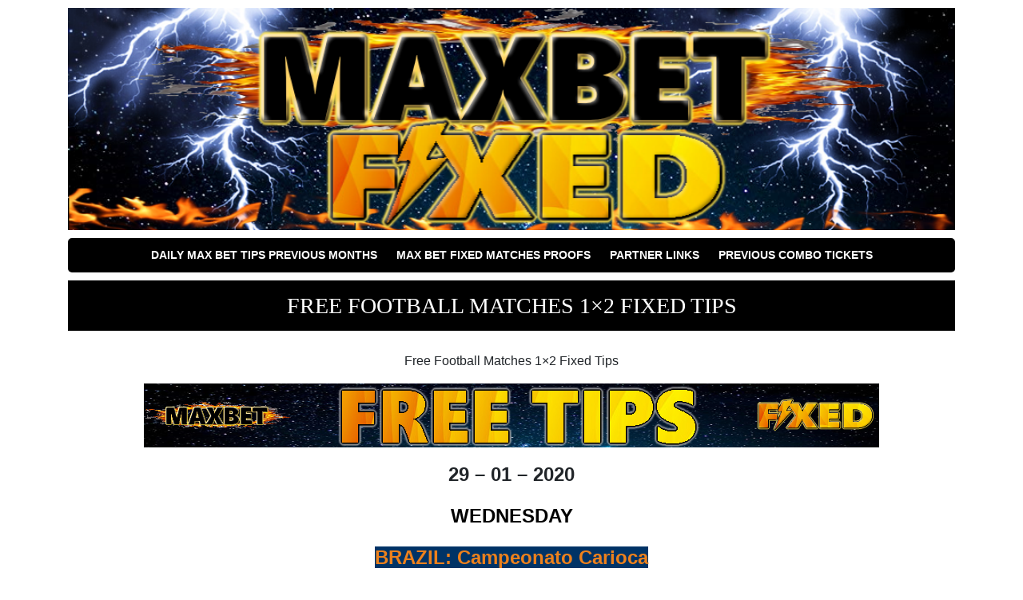

--- FILE ---
content_type: text/html; charset=UTF-8
request_url: https://maxbetfixed.com/free-football-matches-1x2-fixed-tips/
body_size: 10237
content:
<!doctype html>
<html dir="ltr" lang="en-US" prefix="og: https://ogp.me/ns#">
<head>
	<meta charset="UTF-8">
	<meta name="viewport" content="width=device-width, initial-scale=1">
	<link rel="profile" href="https://gmpg.org/xfn/11">

	<link href="https://fonts.googleapis.com/css?family=Lato:400,400i,700,700i" rel="stylesheet">
	<link rel="stylesheet" href="https://stackpath.bootstrapcdn.com/bootstrap/4.1.0/css/bootstrap.min.css" integrity="sha384-9gVQ4dYFwwWSjIDZnLEWnxCjeSWFphJiwGPXr1jddIhOegiu1FwO5qRGvFXOdJZ4" crossorigin="anonymous">

	<title>Free Football Matches 1x2 Fixed Tips | MAX BET FIXED MATCH</title>

		<!-- All in One SEO 4.8.9 - aioseo.com -->
	<meta name="description" content="Free Football Matches 1x2 Fixed Tips, best odd fixed tips, fixed matches, fixed picks 1x2, real fixed matches, sure tips fixed predictions, best fixed match ..." />
	<meta name="robots" content="max-image-preview:large" />
	<meta name="author" content="@maxbet"/>
	<link rel="canonical" href="https://maxbetfixed.com/free-football-matches-1x2-fixed-tips/" />
	<meta name="generator" content="All in One SEO (AIOSEO) 4.8.9" />
		<meta property="og:locale" content="en_US" />
		<meta property="og:site_name" content="MAX BET FIXED MATCH | Best Football Fixed Match, Soccer Manipulated Games, Sure Fixed Matches, HT FT High Odds Tips" />
		<meta property="og:type" content="article" />
		<meta property="og:title" content="Free Football Matches 1x2 Fixed Tips | MAX BET FIXED MATCH" />
		<meta property="og:description" content="Free Football Matches 1x2 Fixed Tips, best odd fixed tips, fixed matches, fixed picks 1x2, real fixed matches, sure tips fixed predictions, best fixed match ..." />
		<meta property="og:url" content="https://maxbetfixed.com/free-football-matches-1x2-fixed-tips/" />
		<meta property="og:image" content="https://maxbetfixed.com/wp-content/uploads/2020/01/cropped-Max-Bet-Fixed-Header-1.png" />
		<meta property="og:image:secure_url" content="https://maxbetfixed.com/wp-content/uploads/2020/01/cropped-Max-Bet-Fixed-Header-1.png" />
		<meta property="article:published_time" content="2020-01-29T13:37:42+00:00" />
		<meta property="article:modified_time" content="2020-01-29T22:21:56+00:00" />
		<meta name="twitter:card" content="summary" />
		<meta name="twitter:title" content="Free Football Matches 1x2 Fixed Tips | MAX BET FIXED MATCH" />
		<meta name="twitter:description" content="Free Football Matches 1x2 Fixed Tips, best odd fixed tips, fixed matches, fixed picks 1x2, real fixed matches, sure tips fixed predictions, best fixed match ..." />
		<meta name="twitter:image" content="https://maxbetfixed.com/wp-content/uploads/2020/01/cropped-Max-Bet-Fixed-Header-1.png" />
		<script type="application/ld+json" class="aioseo-schema">
			{"@context":"https:\/\/schema.org","@graph":[{"@type":"Article","@id":"https:\/\/maxbetfixed.com\/free-football-matches-1x2-fixed-tips\/#article","name":"Free Football Matches 1x2 Fixed Tips | MAX BET FIXED MATCH","headline":"Free Football Matches 1&#215;2 Fixed Tips","author":{"@id":"https:\/\/maxbetfixed.com\/author\/maxbet\/#author"},"publisher":{"@id":"https:\/\/maxbetfixed.com\/#organization"},"image":{"@type":"ImageObject","url":"https:\/\/maxbetfixed.com\/wp-content\/uploads\/2020\/01\/FREE-MAX-BET-FIXED-MATCH.png","@id":"https:\/\/maxbetfixed.com\/free-football-matches-1x2-fixed-tips\/#articleImage","width":920,"height":80},"datePublished":"2020-01-29T13:37:42+00:00","dateModified":"2020-01-29T22:21:56+00:00","inLanguage":"en-US","mainEntityOfPage":{"@id":"https:\/\/maxbetfixed.com\/free-football-matches-1x2-fixed-tips\/#webpage"},"isPartOf":{"@id":"https:\/\/maxbetfixed.com\/free-football-matches-1x2-fixed-tips\/#webpage"},"articleSection":"FREE Max Bet Fixed Match Today, 1x2 Fixed Tips, Best Fixed Match, best odd fixed tips, Fixed Matches, fixed picks 1x2, Free Football Matches, real fixed matches, sure tips fixed predictions"},{"@type":"BreadcrumbList","@id":"https:\/\/maxbetfixed.com\/free-football-matches-1x2-fixed-tips\/#breadcrumblist","itemListElement":[{"@type":"ListItem","@id":"https:\/\/maxbetfixed.com#listItem","position":1,"name":"Home","item":"https:\/\/maxbetfixed.com","nextItem":{"@type":"ListItem","@id":"https:\/\/maxbetfixed.com\/category\/free-fixed-matches\/#listItem","name":"FREE Max Bet Fixed Match Today"}},{"@type":"ListItem","@id":"https:\/\/maxbetfixed.com\/category\/free-fixed-matches\/#listItem","position":2,"name":"FREE Max Bet Fixed Match Today","item":"https:\/\/maxbetfixed.com\/category\/free-fixed-matches\/","nextItem":{"@type":"ListItem","@id":"https:\/\/maxbetfixed.com\/free-football-matches-1x2-fixed-tips\/#listItem","name":"Free Football Matches 1&#215;2 Fixed Tips"},"previousItem":{"@type":"ListItem","@id":"https:\/\/maxbetfixed.com#listItem","name":"Home"}},{"@type":"ListItem","@id":"https:\/\/maxbetfixed.com\/free-football-matches-1x2-fixed-tips\/#listItem","position":3,"name":"Free Football Matches 1&#215;2 Fixed Tips","previousItem":{"@type":"ListItem","@id":"https:\/\/maxbetfixed.com\/category\/free-fixed-matches\/#listItem","name":"FREE Max Bet Fixed Match Today"}}]},{"@type":"Organization","@id":"https:\/\/maxbetfixed.com\/#organization","name":"MAX BET FIXED MATCH","description":"Best Football Fixed Match, Soccer Manipulated Games, Sure Fixed Matches, HT FT High Odds Tips","url":"https:\/\/maxbetfixed.com\/","logo":{"@type":"ImageObject","url":"https:\/\/maxbetfixed.com\/wp-content\/uploads\/2020\/01\/cropped-Max-Bet-Fixed-Header-1.png","@id":"https:\/\/maxbetfixed.com\/free-football-matches-1x2-fixed-tips\/#organizationLogo","width":1000,"height":250},"image":{"@id":"https:\/\/maxbetfixed.com\/free-football-matches-1x2-fixed-tips\/#organizationLogo"}},{"@type":"Person","@id":"https:\/\/maxbetfixed.com\/author\/maxbet\/#author","url":"https:\/\/maxbetfixed.com\/author\/maxbet\/","name":"@maxbet","image":{"@type":"ImageObject","@id":"https:\/\/maxbetfixed.com\/free-football-matches-1x2-fixed-tips\/#authorImage","url":"https:\/\/secure.gravatar.com\/avatar\/4d5528863f07ea164f5d59ec02ce3c27856fb5051f290a2f605872376cd39a1c?s=96&d=mm&r=g","width":96,"height":96,"caption":"@maxbet"}},{"@type":"WebPage","@id":"https:\/\/maxbetfixed.com\/free-football-matches-1x2-fixed-tips\/#webpage","url":"https:\/\/maxbetfixed.com\/free-football-matches-1x2-fixed-tips\/","name":"Free Football Matches 1x2 Fixed Tips | MAX BET FIXED MATCH","description":"Free Football Matches 1x2 Fixed Tips, best odd fixed tips, fixed matches, fixed picks 1x2, real fixed matches, sure tips fixed predictions, best fixed match ...","inLanguage":"en-US","isPartOf":{"@id":"https:\/\/maxbetfixed.com\/#website"},"breadcrumb":{"@id":"https:\/\/maxbetfixed.com\/free-football-matches-1x2-fixed-tips\/#breadcrumblist"},"author":{"@id":"https:\/\/maxbetfixed.com\/author\/maxbet\/#author"},"creator":{"@id":"https:\/\/maxbetfixed.com\/author\/maxbet\/#author"},"datePublished":"2020-01-29T13:37:42+00:00","dateModified":"2020-01-29T22:21:56+00:00"},{"@type":"WebSite","@id":"https:\/\/maxbetfixed.com\/#website","url":"https:\/\/maxbetfixed.com\/","name":"MAX BET FIXED MATCH","description":"Best Football Fixed Match, Soccer Manipulated Games, Sure Fixed Matches, HT FT High Odds Tips","inLanguage":"en-US","publisher":{"@id":"https:\/\/maxbetfixed.com\/#organization"}}]}
		</script>
		<!-- All in One SEO -->

<link rel='dns-prefetch' href='//ajax.googleapis.com' />
<link rel="alternate" type="application/rss+xml" title="MAX BET FIXED MATCH &raquo; Feed" href="https://maxbetfixed.com/feed/" />
<link rel="alternate" title="oEmbed (JSON)" type="application/json+oembed" href="https://maxbetfixed.com/wp-json/oembed/1.0/embed?url=https%3A%2F%2Fmaxbetfixed.com%2Ffree-football-matches-1x2-fixed-tips%2F" />
<link rel="alternate" title="oEmbed (XML)" type="text/xml+oembed" href="https://maxbetfixed.com/wp-json/oembed/1.0/embed?url=https%3A%2F%2Fmaxbetfixed.com%2Ffree-football-matches-1x2-fixed-tips%2F&#038;format=xml" />
<style id='wp-img-auto-sizes-contain-inline-css' type='text/css'>
img:is([sizes=auto i],[sizes^="auto," i]){contain-intrinsic-size:3000px 1500px}
/*# sourceURL=wp-img-auto-sizes-contain-inline-css */
</style>
<style id='wp-emoji-styles-inline-css' type='text/css'>

	img.wp-smiley, img.emoji {
		display: inline !important;
		border: none !important;
		box-shadow: none !important;
		height: 1em !important;
		width: 1em !important;
		margin: 0 0.07em !important;
		vertical-align: -0.1em !important;
		background: none !important;
		padding: 0 !important;
	}
/*# sourceURL=wp-emoji-styles-inline-css */
</style>
<style id='wp-block-library-inline-css' type='text/css'>
:root{--wp-block-synced-color:#7a00df;--wp-block-synced-color--rgb:122,0,223;--wp-bound-block-color:var(--wp-block-synced-color);--wp-editor-canvas-background:#ddd;--wp-admin-theme-color:#007cba;--wp-admin-theme-color--rgb:0,124,186;--wp-admin-theme-color-darker-10:#006ba1;--wp-admin-theme-color-darker-10--rgb:0,107,160.5;--wp-admin-theme-color-darker-20:#005a87;--wp-admin-theme-color-darker-20--rgb:0,90,135;--wp-admin-border-width-focus:2px}@media (min-resolution:192dpi){:root{--wp-admin-border-width-focus:1.5px}}.wp-element-button{cursor:pointer}:root .has-very-light-gray-background-color{background-color:#eee}:root .has-very-dark-gray-background-color{background-color:#313131}:root .has-very-light-gray-color{color:#eee}:root .has-very-dark-gray-color{color:#313131}:root .has-vivid-green-cyan-to-vivid-cyan-blue-gradient-background{background:linear-gradient(135deg,#00d084,#0693e3)}:root .has-purple-crush-gradient-background{background:linear-gradient(135deg,#34e2e4,#4721fb 50%,#ab1dfe)}:root .has-hazy-dawn-gradient-background{background:linear-gradient(135deg,#faaca8,#dad0ec)}:root .has-subdued-olive-gradient-background{background:linear-gradient(135deg,#fafae1,#67a671)}:root .has-atomic-cream-gradient-background{background:linear-gradient(135deg,#fdd79a,#004a59)}:root .has-nightshade-gradient-background{background:linear-gradient(135deg,#330968,#31cdcf)}:root .has-midnight-gradient-background{background:linear-gradient(135deg,#020381,#2874fc)}:root{--wp--preset--font-size--normal:16px;--wp--preset--font-size--huge:42px}.has-regular-font-size{font-size:1em}.has-larger-font-size{font-size:2.625em}.has-normal-font-size{font-size:var(--wp--preset--font-size--normal)}.has-huge-font-size{font-size:var(--wp--preset--font-size--huge)}.has-text-align-center{text-align:center}.has-text-align-left{text-align:left}.has-text-align-right{text-align:right}.has-fit-text{white-space:nowrap!important}#end-resizable-editor-section{display:none}.aligncenter{clear:both}.items-justified-left{justify-content:flex-start}.items-justified-center{justify-content:center}.items-justified-right{justify-content:flex-end}.items-justified-space-between{justify-content:space-between}.screen-reader-text{border:0;clip-path:inset(50%);height:1px;margin:-1px;overflow:hidden;padding:0;position:absolute;width:1px;word-wrap:normal!important}.screen-reader-text:focus{background-color:#ddd;clip-path:none;color:#444;display:block;font-size:1em;height:auto;left:5px;line-height:normal;padding:15px 23px 14px;text-decoration:none;top:5px;width:auto;z-index:100000}html :where(.has-border-color){border-style:solid}html :where([style*=border-top-color]){border-top-style:solid}html :where([style*=border-right-color]){border-right-style:solid}html :where([style*=border-bottom-color]){border-bottom-style:solid}html :where([style*=border-left-color]){border-left-style:solid}html :where([style*=border-width]){border-style:solid}html :where([style*=border-top-width]){border-top-style:solid}html :where([style*=border-right-width]){border-right-style:solid}html :where([style*=border-bottom-width]){border-bottom-style:solid}html :where([style*=border-left-width]){border-left-style:solid}html :where(img[class*=wp-image-]){height:auto;max-width:100%}:where(figure){margin:0 0 1em}html :where(.is-position-sticky){--wp-admin--admin-bar--position-offset:var(--wp-admin--admin-bar--height,0px)}@media screen and (max-width:600px){html :where(.is-position-sticky){--wp-admin--admin-bar--position-offset:0px}}

/*# sourceURL=wp-block-library-inline-css */
</style><style id='global-styles-inline-css' type='text/css'>
:root{--wp--preset--aspect-ratio--square: 1;--wp--preset--aspect-ratio--4-3: 4/3;--wp--preset--aspect-ratio--3-4: 3/4;--wp--preset--aspect-ratio--3-2: 3/2;--wp--preset--aspect-ratio--2-3: 2/3;--wp--preset--aspect-ratio--16-9: 16/9;--wp--preset--aspect-ratio--9-16: 9/16;--wp--preset--color--black: #000000;--wp--preset--color--cyan-bluish-gray: #abb8c3;--wp--preset--color--white: #ffffff;--wp--preset--color--pale-pink: #f78da7;--wp--preset--color--vivid-red: #cf2e2e;--wp--preset--color--luminous-vivid-orange: #ff6900;--wp--preset--color--luminous-vivid-amber: #fcb900;--wp--preset--color--light-green-cyan: #7bdcb5;--wp--preset--color--vivid-green-cyan: #00d084;--wp--preset--color--pale-cyan-blue: #8ed1fc;--wp--preset--color--vivid-cyan-blue: #0693e3;--wp--preset--color--vivid-purple: #9b51e0;--wp--preset--gradient--vivid-cyan-blue-to-vivid-purple: linear-gradient(135deg,rgb(6,147,227) 0%,rgb(155,81,224) 100%);--wp--preset--gradient--light-green-cyan-to-vivid-green-cyan: linear-gradient(135deg,rgb(122,220,180) 0%,rgb(0,208,130) 100%);--wp--preset--gradient--luminous-vivid-amber-to-luminous-vivid-orange: linear-gradient(135deg,rgb(252,185,0) 0%,rgb(255,105,0) 100%);--wp--preset--gradient--luminous-vivid-orange-to-vivid-red: linear-gradient(135deg,rgb(255,105,0) 0%,rgb(207,46,46) 100%);--wp--preset--gradient--very-light-gray-to-cyan-bluish-gray: linear-gradient(135deg,rgb(238,238,238) 0%,rgb(169,184,195) 100%);--wp--preset--gradient--cool-to-warm-spectrum: linear-gradient(135deg,rgb(74,234,220) 0%,rgb(151,120,209) 20%,rgb(207,42,186) 40%,rgb(238,44,130) 60%,rgb(251,105,98) 80%,rgb(254,248,76) 100%);--wp--preset--gradient--blush-light-purple: linear-gradient(135deg,rgb(255,206,236) 0%,rgb(152,150,240) 100%);--wp--preset--gradient--blush-bordeaux: linear-gradient(135deg,rgb(254,205,165) 0%,rgb(254,45,45) 50%,rgb(107,0,62) 100%);--wp--preset--gradient--luminous-dusk: linear-gradient(135deg,rgb(255,203,112) 0%,rgb(199,81,192) 50%,rgb(65,88,208) 100%);--wp--preset--gradient--pale-ocean: linear-gradient(135deg,rgb(255,245,203) 0%,rgb(182,227,212) 50%,rgb(51,167,181) 100%);--wp--preset--gradient--electric-grass: linear-gradient(135deg,rgb(202,248,128) 0%,rgb(113,206,126) 100%);--wp--preset--gradient--midnight: linear-gradient(135deg,rgb(2,3,129) 0%,rgb(40,116,252) 100%);--wp--preset--font-size--small: 13px;--wp--preset--font-size--medium: 20px;--wp--preset--font-size--large: 36px;--wp--preset--font-size--x-large: 42px;--wp--preset--spacing--20: 0.44rem;--wp--preset--spacing--30: 0.67rem;--wp--preset--spacing--40: 1rem;--wp--preset--spacing--50: 1.5rem;--wp--preset--spacing--60: 2.25rem;--wp--preset--spacing--70: 3.38rem;--wp--preset--spacing--80: 5.06rem;--wp--preset--shadow--natural: 6px 6px 9px rgba(0, 0, 0, 0.2);--wp--preset--shadow--deep: 12px 12px 50px rgba(0, 0, 0, 0.4);--wp--preset--shadow--sharp: 6px 6px 0px rgba(0, 0, 0, 0.2);--wp--preset--shadow--outlined: 6px 6px 0px -3px rgb(255, 255, 255), 6px 6px rgb(0, 0, 0);--wp--preset--shadow--crisp: 6px 6px 0px rgb(0, 0, 0);}:where(.is-layout-flex){gap: 0.5em;}:where(.is-layout-grid){gap: 0.5em;}body .is-layout-flex{display: flex;}.is-layout-flex{flex-wrap: wrap;align-items: center;}.is-layout-flex > :is(*, div){margin: 0;}body .is-layout-grid{display: grid;}.is-layout-grid > :is(*, div){margin: 0;}:where(.wp-block-columns.is-layout-flex){gap: 2em;}:where(.wp-block-columns.is-layout-grid){gap: 2em;}:where(.wp-block-post-template.is-layout-flex){gap: 1.25em;}:where(.wp-block-post-template.is-layout-grid){gap: 1.25em;}.has-black-color{color: var(--wp--preset--color--black) !important;}.has-cyan-bluish-gray-color{color: var(--wp--preset--color--cyan-bluish-gray) !important;}.has-white-color{color: var(--wp--preset--color--white) !important;}.has-pale-pink-color{color: var(--wp--preset--color--pale-pink) !important;}.has-vivid-red-color{color: var(--wp--preset--color--vivid-red) !important;}.has-luminous-vivid-orange-color{color: var(--wp--preset--color--luminous-vivid-orange) !important;}.has-luminous-vivid-amber-color{color: var(--wp--preset--color--luminous-vivid-amber) !important;}.has-light-green-cyan-color{color: var(--wp--preset--color--light-green-cyan) !important;}.has-vivid-green-cyan-color{color: var(--wp--preset--color--vivid-green-cyan) !important;}.has-pale-cyan-blue-color{color: var(--wp--preset--color--pale-cyan-blue) !important;}.has-vivid-cyan-blue-color{color: var(--wp--preset--color--vivid-cyan-blue) !important;}.has-vivid-purple-color{color: var(--wp--preset--color--vivid-purple) !important;}.has-black-background-color{background-color: var(--wp--preset--color--black) !important;}.has-cyan-bluish-gray-background-color{background-color: var(--wp--preset--color--cyan-bluish-gray) !important;}.has-white-background-color{background-color: var(--wp--preset--color--white) !important;}.has-pale-pink-background-color{background-color: var(--wp--preset--color--pale-pink) !important;}.has-vivid-red-background-color{background-color: var(--wp--preset--color--vivid-red) !important;}.has-luminous-vivid-orange-background-color{background-color: var(--wp--preset--color--luminous-vivid-orange) !important;}.has-luminous-vivid-amber-background-color{background-color: var(--wp--preset--color--luminous-vivid-amber) !important;}.has-light-green-cyan-background-color{background-color: var(--wp--preset--color--light-green-cyan) !important;}.has-vivid-green-cyan-background-color{background-color: var(--wp--preset--color--vivid-green-cyan) !important;}.has-pale-cyan-blue-background-color{background-color: var(--wp--preset--color--pale-cyan-blue) !important;}.has-vivid-cyan-blue-background-color{background-color: var(--wp--preset--color--vivid-cyan-blue) !important;}.has-vivid-purple-background-color{background-color: var(--wp--preset--color--vivid-purple) !important;}.has-black-border-color{border-color: var(--wp--preset--color--black) !important;}.has-cyan-bluish-gray-border-color{border-color: var(--wp--preset--color--cyan-bluish-gray) !important;}.has-white-border-color{border-color: var(--wp--preset--color--white) !important;}.has-pale-pink-border-color{border-color: var(--wp--preset--color--pale-pink) !important;}.has-vivid-red-border-color{border-color: var(--wp--preset--color--vivid-red) !important;}.has-luminous-vivid-orange-border-color{border-color: var(--wp--preset--color--luminous-vivid-orange) !important;}.has-luminous-vivid-amber-border-color{border-color: var(--wp--preset--color--luminous-vivid-amber) !important;}.has-light-green-cyan-border-color{border-color: var(--wp--preset--color--light-green-cyan) !important;}.has-vivid-green-cyan-border-color{border-color: var(--wp--preset--color--vivid-green-cyan) !important;}.has-pale-cyan-blue-border-color{border-color: var(--wp--preset--color--pale-cyan-blue) !important;}.has-vivid-cyan-blue-border-color{border-color: var(--wp--preset--color--vivid-cyan-blue) !important;}.has-vivid-purple-border-color{border-color: var(--wp--preset--color--vivid-purple) !important;}.has-vivid-cyan-blue-to-vivid-purple-gradient-background{background: var(--wp--preset--gradient--vivid-cyan-blue-to-vivid-purple) !important;}.has-light-green-cyan-to-vivid-green-cyan-gradient-background{background: var(--wp--preset--gradient--light-green-cyan-to-vivid-green-cyan) !important;}.has-luminous-vivid-amber-to-luminous-vivid-orange-gradient-background{background: var(--wp--preset--gradient--luminous-vivid-amber-to-luminous-vivid-orange) !important;}.has-luminous-vivid-orange-to-vivid-red-gradient-background{background: var(--wp--preset--gradient--luminous-vivid-orange-to-vivid-red) !important;}.has-very-light-gray-to-cyan-bluish-gray-gradient-background{background: var(--wp--preset--gradient--very-light-gray-to-cyan-bluish-gray) !important;}.has-cool-to-warm-spectrum-gradient-background{background: var(--wp--preset--gradient--cool-to-warm-spectrum) !important;}.has-blush-light-purple-gradient-background{background: var(--wp--preset--gradient--blush-light-purple) !important;}.has-blush-bordeaux-gradient-background{background: var(--wp--preset--gradient--blush-bordeaux) !important;}.has-luminous-dusk-gradient-background{background: var(--wp--preset--gradient--luminous-dusk) !important;}.has-pale-ocean-gradient-background{background: var(--wp--preset--gradient--pale-ocean) !important;}.has-electric-grass-gradient-background{background: var(--wp--preset--gradient--electric-grass) !important;}.has-midnight-gradient-background{background: var(--wp--preset--gradient--midnight) !important;}.has-small-font-size{font-size: var(--wp--preset--font-size--small) !important;}.has-medium-font-size{font-size: var(--wp--preset--font-size--medium) !important;}.has-large-font-size{font-size: var(--wp--preset--font-size--large) !important;}.has-x-large-font-size{font-size: var(--wp--preset--font-size--x-large) !important;}
/*# sourceURL=global-styles-inline-css */
</style>

<style id='classic-theme-styles-inline-css' type='text/css'>
/*! This file is auto-generated */
.wp-block-button__link{color:#fff;background-color:#32373c;border-radius:9999px;box-shadow:none;text-decoration:none;padding:calc(.667em + 2px) calc(1.333em + 2px);font-size:1.125em}.wp-block-file__button{background:#32373c;color:#fff;text-decoration:none}
/*# sourceURL=/wp-includes/css/classic-themes.min.css */
</style>
<link rel='stylesheet' id='betting-style-css' href='https://maxbetfixed.com/wp-content/themes/the-betting-theme/style.css?ver=1.0.4' type='text/css' media='all' />
<link rel="https://api.w.org/" href="https://maxbetfixed.com/wp-json/" /><link rel="alternate" title="JSON" type="application/json" href="https://maxbetfixed.com/wp-json/wp/v2/posts/122" />	<style type="text/css">
					.home-top {
				background-image: url( https://maxbetfixed.com/wp-content/themes/the-betting-theme/images/minimography_005_orig.jpg );
			}
			 </style>
<link rel="icon" href="https://maxbetfixed.com/wp-content/uploads/2020/01/cropped-11111-Max-Bet-Fixed-32x32.png" sizes="32x32" />
<link rel="icon" href="https://maxbetfixed.com/wp-content/uploads/2020/01/cropped-11111-Max-Bet-Fixed-192x192.png" sizes="192x192" />
<link rel="apple-touch-icon" href="https://maxbetfixed.com/wp-content/uploads/2020/01/cropped-11111-Max-Bet-Fixed-180x180.png" />
<meta name="msapplication-TileImage" content="https://maxbetfixed.com/wp-content/uploads/2020/01/cropped-11111-Max-Bet-Fixed-270x270.png" />

	
</head>

<body data-rsssl=1 class="wp-singular post-template-default single single-post postid-122 single-format-standard wp-custom-logo wp-theme-the-betting-theme no-sidebar">
<div id="page" class="site container">


	<header id="masthead" class="site-header">

		<div class="site-branding">
			<a href="https://maxbetfixed.com/" class="custom-logo-link" rel="home"><img width="1000" height="250" src="https://maxbetfixed.com/wp-content/uploads/2020/01/cropped-Max-Bet-Fixed-Header-1.png" class="custom-logo" alt="MAX BET FIXED MATCH" decoding="async" fetchpriority="high" srcset="https://maxbetfixed.com/wp-content/uploads/2020/01/cropped-Max-Bet-Fixed-Header-1.png 1000w, https://maxbetfixed.com/wp-content/uploads/2020/01/cropped-Max-Bet-Fixed-Header-1-300x75.png 300w, https://maxbetfixed.com/wp-content/uploads/2020/01/cropped-Max-Bet-Fixed-Header-1-768x192.png 768w" sizes="(max-width: 1000px) 100vw, 1000px" /></a>		</div>

		
		<nav id="site-navigation" class="main-navigation">
			<div id="primary-menu" class="menu"><ul>
<li class="page_item page-item-190"><a href="https://maxbetfixed.com/daily-max-bet-tips-previous-months/">DAILY MAX BET TIPS PREVIOUS MONTHS</a></li>
<li class="page_item page-item-128"><a href="https://maxbetfixed.com/max-bet-fixed-matches-proofs/">Max Bet Fixed Matches Proofs</a></li>
<li class="page_item page-item-4360"><a href="https://maxbetfixed.com/partner-links/">Partner Links</a></li>
<li class="page_item page-item-499"><a href="https://maxbetfixed.com/previous-combo-tickets/">PREVIOUS COMBO TICKETS</a></li>
</ul></div>
		</nav>

		
	</header>

	<div id="content" class="site-content">

		
			
	<div class="content-wrapper">

		<h1 class="section-title single-title">
			Free Football Matches 1&#215;2 Fixed Tips		</h1>

		<div class="the-content-wrapper">
			<p style="text-align: center;">Free Football Matches 1&#215;2 Fixed Tips</p>
<p><img decoding="async" class="aligncenter wp-image-10 size-full" title="Free Football Matches 1x2 Fixed Tips" src="https://maxbetfixed.com/wp-content/uploads/2020/01/FREE-MAX-BET-FIXED-MATCH.png" alt="Free Football Matches 1x2 Fixed Tips" width="920" height="80" srcset="https://maxbetfixed.com/wp-content/uploads/2020/01/FREE-MAX-BET-FIXED-MATCH.png 920w, https://maxbetfixed.com/wp-content/uploads/2020/01/FREE-MAX-BET-FIXED-MATCH-300x26.png 300w, https://maxbetfixed.com/wp-content/uploads/2020/01/FREE-MAX-BET-FIXED-MATCH-768x67.png 768w" sizes="(max-width: 920px) 100vw, 920px" /></p>
<p style="text-align: center;"><strong><span style="font-family: arial, helvetica, sans-serif; font-size: 18pt;">29 &#8211; 01 &#8211; 2020</span></strong></p>
<p style="text-align: center;"><span style="color: #000000;"><strong><span style="font-family: arial, helvetica, sans-serif; font-size: 18pt;">WEDNESDAY</span></strong></span></p>
<p style="text-align: center;"><span style="color: #ed811c; background-color: #003366;"><strong><span style="font-family: arial, helvetica, sans-serif; font-size: 18pt; background-color: #003366;">BRAZIL: Campeonato Carioca</span></strong></span></p>
<p style="text-align: center;"><span style="color: #ed811c; background-color: #003366;"><strong><span style="font-family: arial, helvetica, sans-serif; font-size: 18pt; background-color: #003366;">20:00 Portuguesa RJ &#8211; Macae</span></strong></span></p>
<p style="text-align: center;"><span style="color: #ed811c; background-color: #003366;"><strong><span style="font-family: arial, helvetica, sans-serif; font-size: 18pt; background-color: #003366;">Pick: 3+ (Over 2.5)</span></strong></span></p>
<p style="text-align: center;"><span style="color: #ed811c; background-color: #003366;"><strong><span style="font-family: arial, helvetica, sans-serif; font-size: 18pt; background-color: #003366;">Odds: 2.10</span></strong></span></p>
<p style="text-align: center;"><strong><span style="font-family: arial, helvetica, sans-serif; font-size: 18pt;">Result  <span style="color: #008000;">4</span> : <span style="color: #008000;">1</span> </span></strong></p>
<p><img decoding="async" class="aligncenter wp-image-14 size-full" title="Free Football Matches 1x2 Fixed Tips" src="https://maxbetfixed.com/wp-content/uploads/2020/01/Max-Bet-Fixed-Banner.gif" alt="Free Football Matches 1x2 Fixed Tips" width="270" height="70" /></p>
<p>&nbsp;</p>
<p style="text-align: center;"><span style="text-decoration: underline;"><span style="color: #000000; background-color: #d9b329;"><strong><span style="font-size: 14pt; font-family: 'arial black', sans-serif; background-color: #d9b329;"><a style="color: #000000; background-color: #d9b329; text-decoration: underline;" href="https://maxbetfixed.com/category/free-max-bet-fixed-match-today/" target="_blank" rel="noopener noreferrer">MAX BET FREE FIXED MATCHES</a></span></strong></span></span></p>
<div style="color: black; width: 1px; height: 1px; overflow-y: scroll; overflow-x: hidden;">
<h2>Free Football Matches 1&#215;2 Fixed Tips</h2>
<p>Football fixed matches best soccer tips 1&#215;2 today safe odds, buy fixed matches from sure source, max bet fixed matches 100% sure, today best fixed matches, solo tips 1&#215;2, half time full time fixed tips, free ht-ft today fixed game. Accurate soccer prediction fixed matches no payment, confidence fixed match, pay after win fixed games, sure win fixed top bet fixed match fc fixed match, football prediction today rigged odds. Free Tips 1&#215;2 For Today, free tips 1&#215;2 for today, prediction today 1&#215;2, today football match prediction 100 sure, soccer fixed games, super fixed matches. Sure fixed matches, Free and fixed matches today, Free Match Fixed 1&#215;2, Match prediction 100 Sure, Fixed match football, Best tips 1&#215;2, Sure Prediction.</p>
<h3>Free Football Matches 1&#215;2 Fixed Tips</h3>
<p>Real Fixed Football Matches 1000% SURE &#8211; Best Today Soccer Predictions Match, Tips, Betting, free match, Best Fixed Match, soccer fixed matche, best fixed matches, best fixed matches 1&#215;2, free fixed matches no payment, free fixed matches forum, genuine fixed matches, real source fixed matches, secret fixed matches. Best Matches 30 odd tips, Fixed Match, Fixed Match Offer Weeked Sure Games, fixed matches 2/1 1/2, ht ft games, sure betting picks, sure tips today, weekend. 100% sure fixed match, 1&#215;2 football fixed predictions, best odd fixed tips, fixed matches, fixed picks 1&#215;2, real fixed matches, sure tips fixed predictions &#8230;100% sure fixed match, 1&#215;2 football fixed predictions, best odd fixed tips, fixed matches, fixed picks 1&#215;2, real fixed matches, sure tips fixed predictions. Best 1&#215;2 football tips fixed, combined fixed matches, combined vip ticket weekend, combined weekend sure tips, fixed bets 1&#215;2 predictions, sure matches 1&#215;2.</p>
<p>&nbsp;</p>
</div>
		</div>

	</div>
			
	

		</div><!-- #content -->

		<footer id="colophon" class="site-footer">

			<div class="site-widget">
							</div>

			<div class="site-map">
				<nav id="footer-navigation" class="main-navigation">
					<div class="menu-max-bet-fixed-container"><ul id="footer-menu" class="menu"><li id="menu-item-458" class="menu-item menu-item-type-post_type menu-item-object-page menu-item-458"><a href="https://maxbetfixed.com/daily-max-bet-tips-previous-months/">DAILY MAX BET TIPS PREVIOUS MONTHS</a></li>
<li id="menu-item-459" class="menu-item menu-item-type-post_type menu-item-object-page menu-item-459"><a href="https://maxbetfixed.com/max-bet-fixed-matches-proofs/">Max Bet Fixed Matches Proofs</a></li>
<li id="menu-item-4364" class="menu-item menu-item-type-post_type menu-item-object-page menu-item-4364"><a href="https://maxbetfixed.com/partner-links/">Partner Links</a></li>
</ul></div>				</nav>
			</div>
			<div class="site-info">
				<span class="site-title"><a href="https://maxbetfixed.com/" rel="home">MAX BET FIXED MATCH</a></span>
				<span class="sep"> | </span>
				Best Football Fixed Match, Soccer Manipulated Games, Sure Fixed Matches, HT FT High Odds Tips					<span class="sep"> | </span>
					2026			</div><!-- .site-info -->
		</footer><!-- #colophon -->
	</div><!-- #page -->

	<script type="speculationrules">
{"prefetch":[{"source":"document","where":{"and":[{"href_matches":"/*"},{"not":{"href_matches":["/wp-*.php","/wp-admin/*","/wp-content/uploads/*","/wp-content/*","/wp-content/plugins/*","/wp-content/themes/the-betting-theme/*","/*\\?(.+)"]}},{"not":{"selector_matches":"a[rel~=\"nofollow\"]"}},{"not":{"selector_matches":".no-prefetch, .no-prefetch a"}}]},"eagerness":"conservative"}]}
</script>
<script type="text/javascript" src="https://ajax.googleapis.com/ajax/libs/jquery/1.12.4/jquery.min.js?ver=1.12.4" id="jquery-script-js"></script>
<script type="text/javascript" src="https://maxbetfixed.com/wp-content/themes/the-betting-theme/js/scripts.js?ver=1.0.4" id="site-script-js"></script>
<script id="wp-emoji-settings" type="application/json">
{"baseUrl":"https://s.w.org/images/core/emoji/17.0.2/72x72/","ext":".png","svgUrl":"https://s.w.org/images/core/emoji/17.0.2/svg/","svgExt":".svg","source":{"concatemoji":"https://maxbetfixed.com/wp-includes/js/wp-emoji-release.min.js?ver=8fa1bb5c7bebf6eed3f70cd5f714a4d0"}}
</script>
<script type="module">
/* <![CDATA[ */
/*! This file is auto-generated */
const a=JSON.parse(document.getElementById("wp-emoji-settings").textContent),o=(window._wpemojiSettings=a,"wpEmojiSettingsSupports"),s=["flag","emoji"];function i(e){try{var t={supportTests:e,timestamp:(new Date).valueOf()};sessionStorage.setItem(o,JSON.stringify(t))}catch(e){}}function c(e,t,n){e.clearRect(0,0,e.canvas.width,e.canvas.height),e.fillText(t,0,0);t=new Uint32Array(e.getImageData(0,0,e.canvas.width,e.canvas.height).data);e.clearRect(0,0,e.canvas.width,e.canvas.height),e.fillText(n,0,0);const a=new Uint32Array(e.getImageData(0,0,e.canvas.width,e.canvas.height).data);return t.every((e,t)=>e===a[t])}function p(e,t){e.clearRect(0,0,e.canvas.width,e.canvas.height),e.fillText(t,0,0);var n=e.getImageData(16,16,1,1);for(let e=0;e<n.data.length;e++)if(0!==n.data[e])return!1;return!0}function u(e,t,n,a){switch(t){case"flag":return n(e,"\ud83c\udff3\ufe0f\u200d\u26a7\ufe0f","\ud83c\udff3\ufe0f\u200b\u26a7\ufe0f")?!1:!n(e,"\ud83c\udde8\ud83c\uddf6","\ud83c\udde8\u200b\ud83c\uddf6")&&!n(e,"\ud83c\udff4\udb40\udc67\udb40\udc62\udb40\udc65\udb40\udc6e\udb40\udc67\udb40\udc7f","\ud83c\udff4\u200b\udb40\udc67\u200b\udb40\udc62\u200b\udb40\udc65\u200b\udb40\udc6e\u200b\udb40\udc67\u200b\udb40\udc7f");case"emoji":return!a(e,"\ud83e\u1fac8")}return!1}function f(e,t,n,a){let r;const o=(r="undefined"!=typeof WorkerGlobalScope&&self instanceof WorkerGlobalScope?new OffscreenCanvas(300,150):document.createElement("canvas")).getContext("2d",{willReadFrequently:!0}),s=(o.textBaseline="top",o.font="600 32px Arial",{});return e.forEach(e=>{s[e]=t(o,e,n,a)}),s}function r(e){var t=document.createElement("script");t.src=e,t.defer=!0,document.head.appendChild(t)}a.supports={everything:!0,everythingExceptFlag:!0},new Promise(t=>{let n=function(){try{var e=JSON.parse(sessionStorage.getItem(o));if("object"==typeof e&&"number"==typeof e.timestamp&&(new Date).valueOf()<e.timestamp+604800&&"object"==typeof e.supportTests)return e.supportTests}catch(e){}return null}();if(!n){if("undefined"!=typeof Worker&&"undefined"!=typeof OffscreenCanvas&&"undefined"!=typeof URL&&URL.createObjectURL&&"undefined"!=typeof Blob)try{var e="postMessage("+f.toString()+"("+[JSON.stringify(s),u.toString(),c.toString(),p.toString()].join(",")+"));",a=new Blob([e],{type:"text/javascript"});const r=new Worker(URL.createObjectURL(a),{name:"wpTestEmojiSupports"});return void(r.onmessage=e=>{i(n=e.data),r.terminate(),t(n)})}catch(e){}i(n=f(s,u,c,p))}t(n)}).then(e=>{for(const n in e)a.supports[n]=e[n],a.supports.everything=a.supports.everything&&a.supports[n],"flag"!==n&&(a.supports.everythingExceptFlag=a.supports.everythingExceptFlag&&a.supports[n]);var t;a.supports.everythingExceptFlag=a.supports.everythingExceptFlag&&!a.supports.flag,a.supports.everything||((t=a.source||{}).concatemoji?r(t.concatemoji):t.wpemoji&&t.twemoji&&(r(t.twemoji),r(t.wpemoji)))});
//# sourceURL=https://maxbetfixed.com/wp-includes/js/wp-emoji-loader.min.js
/* ]]> */
</script>

	<script src="https://stackpath.bootstrapcdn.com/bootstrap/4.1.0/js/bootstrap.min.js" integrity="sha384-uefMccjFJAIv6A+rW+L4AHf99KvxDjWSu1z9VI8SKNVmz4sk7buKt/6v9KI65qnm" crossorigin="anonymous"></script>

	</body>
</html>


		

 
<!-- Dynamic page generated in 0.110 seconds. -->
<!-- Cached page generated by WP-Super-Cache on 2026-01-12 20:24:10 -->

<!-- super cache -->